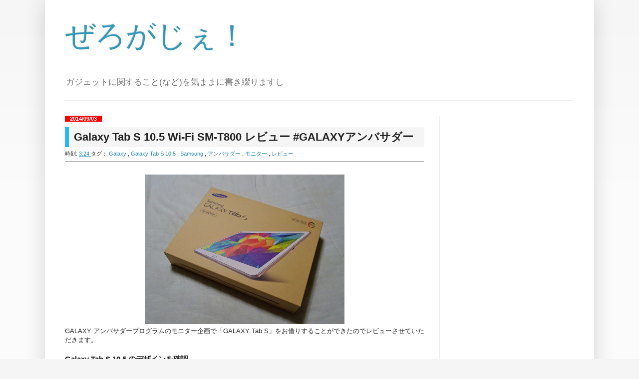

--- FILE ---
content_type: text/html; charset=UTF-8
request_url: https://www.zero-gadget.info/2014/09/galaxy-tab-s-sm-t800-review.html
body_size: 17514
content:
<!DOCTYPE html>
<html class='v2' dir='ltr' xmlns='http://www.w3.org/1999/xhtml' xmlns:b='http://www.google.com/2005/gml/b' xmlns:data='http://www.google.com/2005/gml/data' xmlns:expr='http://www.google.com/2005/gml/expr'>
<head prefix='og: http://ogp.me/ns# fb: http://ogp.me/ns/fb#'>
<link href='https://www.blogger.com/static/v1/widgets/335934321-css_bundle_v2.css' rel='stylesheet' type='text/css'/>
<meta content='Galaxy Tab S 10.5 Wi-Fi SM-T800 レビュー #GALAXYアンバサダー|ぜろがじぇ！' property='og:title'/>
<meta content='article' property='og:type'/>
<meta content='https://www.zero-gadget.info/2014/09/galaxy-tab-s-sm-t800-review.html' property='og:url'/>
<meta content='ぜろがじぇ！' property='og:site_name'/>
<meta content='ja_JP' property='og:locale'/>
<meta content='summary' name='twitter:card'/>
<meta content='@zerogadget' name='twitter:site'/>
<meta content='@_0_zero' name='twitter:creator'/>
<!--<meta content='data:blog.pageName + &quot;|&quot; + data:blog.title' property='og:title'/>-->
<!--og:image-->
<meta content='data:blog.postImageUrl' property='og:image'/>
<meta content='width=1100' name='viewport'/>
<meta content='text/html; charset=UTF-8' http-equiv='Content-Type'/>
<meta content='blogger' name='generator'/>
<link href='https://www.zero-gadget.info/favicon.ico' rel='icon' type='image/x-icon'/>
<link href='https://www.zero-gadget.info/2014/09/galaxy-tab-s-sm-t800-review.html' rel='canonical'/>
<link rel="alternate" type="application/atom+xml" title="ぜろがじぇ&#65281; - Atom" href="https://www.zero-gadget.info/feeds/posts/default" />
<link rel="alternate" type="application/rss+xml" title="ぜろがじぇ&#65281; - RSS" href="https://www.zero-gadget.info/feeds/posts/default?alt=rss" />
<link rel="service.post" type="application/atom+xml" title="ぜろがじぇ&#65281; - Atom" href="https://www.blogger.com/feeds/6352881673997494283/posts/default" />

<link rel="alternate" type="application/atom+xml" title="ぜろがじぇ&#65281; - Atom" href="https://www.zero-gadget.info/feeds/1165171529105197862/comments/default" />
<!--Can't find substitution for tag [blog.ieCssRetrofitLinks]-->
<link href='https://blogger.googleusercontent.com/img/b/R29vZ2xl/AVvXsEhJXzQ0XZJ0psOGR-PIFGALKVU9lbylodMgjFzQXiA7aQUu7_qj8x3QBUYx5sQ6Wp-x6hJLp1S2ACmLa0nW2Htxu6gjym8VCdz0MuWUT-tgejQIZGVFB0nkAHriu9p17A2JPXMNU8RZj54/s1600/DSC00879.jpg' rel='image_src'/>
<meta content='https://www.zero-gadget.info/2014/09/galaxy-tab-s-sm-t800-review.html' property='og:url'/>
<meta content='Galaxy Tab S 10.5 Wi-Fi SM-T800 レビュー #GALAXYアンバサダー' property='og:title'/>
<meta content='スマートフォンやアクセサリーのレビューを中心としたブログです。' property='og:description'/>
<meta content='https://blogger.googleusercontent.com/img/b/R29vZ2xl/AVvXsEhJXzQ0XZJ0psOGR-PIFGALKVU9lbylodMgjFzQXiA7aQUu7_qj8x3QBUYx5sQ6Wp-x6hJLp1S2ACmLa0nW2Htxu6gjym8VCdz0MuWUT-tgejQIZGVFB0nkAHriu9p17A2JPXMNU8RZj54/w1200-h630-p-k-no-nu/DSC00879.jpg' property='og:image'/>
<title>Galaxy Tab S 10.5 Wi-Fi SM-T800 レビュー #GALAXYアンバサダー | ぜろがじぇ&#65281;</title>
<style id='page-skin-1' type='text/css'><!--
/*
-----------------------------------------------
Blogger Template Style
Name:     Simple
Designer: Josh Peterson
URL:      www.noaesthetic.com
----------------------------------------------- */
/* Variable definitions
====================
<Variable name="keycolor" description="Main Color" type="color" default="#66bbdd"/>
<Group description="Page Text" selector="body">
<Variable name="body.font" description="Font" type="font"
default="normal normal 12px Arial, Tahoma, Helvetica, FreeSans, sans-serif"/>
<Variable name="body.text.color" description="Text Color" type="color" default="#222222"/>
</Group>
<Group description="Backgrounds" selector=".body-fauxcolumns-outer">
<Variable name="body.background.color" description="Outer Background" type="color" default="#66bbdd"/>
<Variable name="content.background.color" description="Main Background" type="color" default="#ffffff"/>
<Variable name="header.background.color" description="Header Background" type="color" default="transparent"/>
</Group>
<Group description="Links" selector=".main-outer">
<Variable name="link.color" description="Link Color" type="color" default="#2288bb"/>
<Variable name="link.visited.color" description="Visited Color" type="color" default="#888888"/>
<Variable name="link.hover.color" description="Hover Color" type="color" default="#33aaff"/>
</Group>
<Group description="Blog Title" selector=".header h1">
<Variable name="header.font" description="Font" type="font"
default="normal normal 60px Arial, Tahoma, Helvetica, FreeSans, sans-serif"/>
<Variable name="header.text.color" description="Title Color" type="color" default="#3399bb" />
</Group>
<Group description="Blog Description" selector=".header .description">
<Variable name="description.text.color" description="Description Color" type="color"
default="#777777" />
</Group>
<Group description="Tabs Text" selector=".tabs-inner .widget li a">
<Variable name="tabs.font" description="Font" type="font"
default="normal normal 14px Arial, Tahoma, Helvetica, FreeSans, sans-serif"/>
<Variable name="tabs.text.color" description="Text Color" type="color" default="#999999"/>
<Variable name="tabs.selected.text.color" description="Selected Color" type="color" default="#000000"/>
</Group>
<Group description="Tabs Background" selector=".tabs-outer .PageList">
<Variable name="tabs.background.color" description="Background Color" type="color" default="#f5f5f5"/>
<Variable name="tabs.selected.background.color" description="Selected Color" type="color" default="#eeeeee"/>
</Group>
<Group description="Post Title" selector="h3.post-title, .comments h4">
<Variable name="post.title.font" description="Font" type="font"
default="normal normal 22px Arial, Tahoma, Helvetica, FreeSans, sans-serif"/>
</Group>
<Group description="Date Header" selector=".date-header">
<Variable name="date.header.color" description="Text Color" type="color"
default="#222222"/>
<Variable name="date.header.background.color" description="Background Color" type="color"
default="transparent"/>
</Group>
<Group description="Post Footer" selector=".post-footer">
<Variable name="post.footer.text.color" description="Text Color" type="color" default="#666666"/>
<Variable name="post.footer.background.color" description="Background Color" type="color"
default="#f9f9f9"/>
<Variable name="post.footer.border.color" description="Shadow Color" type="color" default="#eeeeee"/>
</Group>
<Group description="Gadgets" selector="h2">
<Variable name="widget.title.font" description="Title Font" type="font"
default="normal bold 11px Arial, Tahoma, Helvetica, FreeSans, sans-serif"/>
<Variable name="widget.title.text.color" description="Title Color" type="color" default="#000000"/>
<Variable name="widget.alternate.text.color" description="Alternate Color" type="color" default="#999999"/>
</Group>
<Group description="Images" selector=".main-inner">
<Variable name="image.background.color" description="Background Color" type="color" default="#ffffff"/>
<Variable name="image.border.color" description="Border Color" type="color" default="#eeeeee"/>
<Variable name="image.text.color" description="Caption Text Color" type="color" default="#222222"/>
</Group>
<Group description="Accents" selector=".content-inner">
<Variable name="body.rule.color" description="Separator Line Color" type="color" default="#eeeeee"/>
<Variable name="tabs.border.color" description="Tabs Border Color" type="color" default="#eeeeee"/>
</Group>
<Variable name="body.background" description="Body Background" type="background"
color="#f5f5f5" default="$(color) none repeat scroll top left"/>
<Variable name="body.background.override" description="Body Background Override" type="string" default=""/>
<Variable name="body.background.gradient.cap" description="Body Gradient Cap" type="url"
default="url(//www.blogblog.com/1kt/simple/gradients_light.png)"/>
<Variable name="body.background.gradient.tile" description="Body Gradient Tile" type="url"
default="url(//www.blogblog.com/1kt/simple/body_gradient_tile_light.png)"/>
<Variable name="content.background.color.selector" description="Content Background Color Selector" type="string" default=".content-inner"/>
<Variable name="content.padding" description="Content Padding" type="length" default="10px"/>
<Variable name="content.padding.horizontal" description="Content Horizontal Padding" type="length" default="10px"/>
<Variable name="content.shadow.spread" description="Content Shadow Spread" type="length" default="40px"/>
<Variable name="content.shadow.spread.webkit" description="Content Shadow Spread (WebKit)" type="length" default="5px"/>
<Variable name="content.shadow.spread.ie" description="Content Shadow Spread (IE)" type="length" default="10px"/>
<Variable name="main.border.width" description="Main Border Width" type="length" default="0"/>
<Variable name="header.background.gradient" description="Header Gradient" type="url" default="none"/>
<Variable name="header.shadow.offset.left" description="Header Shadow Offset Left" type="length" default="-1px"/>
<Variable name="header.shadow.offset.top" description="Header Shadow Offset Top" type="length" default="-1px"/>
<Variable name="header.shadow.spread" description="Header Shadow Spread" type="length" default="1px"/>
<Variable name="header.padding" description="Header Padding" type="length" default="30px"/>
<Variable name="header.border.size" description="Header Border Size" type="length" default="1px"/>
<Variable name="header.bottom.border.size" description="Header Bottom Border Size" type="length" default="1px"/>
<Variable name="header.border.horizontalsize" description="Header Horizontal Border Size" type="length" default="0"/>
<Variable name="description.text.size" description="Description Text Size" type="string" default="140%"/>
<Variable name="tabs.margin.top" description="Tabs Margin Top" type="length" default="0" />
<Variable name="tabs.margin.side" description="Tabs Side Margin" type="length" default="30px" />
<Variable name="tabs.background.gradient" description="Tabs Background Gradient" type="url"
default="url(//www.blogblog.com/1kt/simple/gradients_light.png)"/>
<Variable name="tabs.border.width" description="Tabs Border Width" type="length" default="1px"/>
<Variable name="tabs.bevel.border.width" description="Tabs Bevel Border Width" type="length" default="1px"/>
<Variable name="date.header.padding" description="Date Header Padding" type="string" default="inherit"/>
<Variable name="date.header.letterspacing" description="Date Header Letter Spacing" type="string" default="inherit"/>
<Variable name="date.header.margin" description="Date Header Margin" type="string" default="inherit"/>
<Variable name="post.margin.bottom" description="Post Bottom Margin" type="length" default="25px"/>
<Variable name="image.border.small.size" description="Image Border Small Size" type="length" default="2px"/>
<Variable name="image.border.large.size" description="Image Border Large Size" type="length" default="5px"/>
<Variable name="page.width.selector" description="Page Width Selector" type="string" default=".region-inner"/>
<Variable name="page.width" description="Page Width" type="string" default="auto"/>
<Variable name="main.section.margin" description="Main Section Margin" type="length" default="15px"/>
<Variable name="main.padding" description="Main Padding" type="length" default="15px"/>
<Variable name="main.padding.top" description="Main Padding Top" type="length" default="30px"/>
<Variable name="main.padding.bottom" description="Main Padding Bottom" type="length" default="30px"/>
<Variable name="paging.background"
color="#ffffff"
description="Background of blog paging area" type="background"
default="transparent none no-repeat scroll top center"/>
<Variable name="footer.bevel" description="Bevel border length of footer" type="length" default="0"/>
<Variable name="mobile.background.overlay" description="Mobile Background Overlay" type="string"
default="transparent none repeat scroll top left"/>
<Variable name="mobile.background.size" description="Mobile Background Size" type="string" default="auto"/>
<Variable name="mobile.button.color" description="Mobile Button Color" type="color" default="#ffffff" />
<Variable name="startSide" description="Side where text starts in blog language" type="automatic" default="left"/>
<Variable name="endSide" description="Side where text ends in blog language" type="automatic" default="right"/>
*/
/* Content
----------------------------------------------- */
body {
font: normal normal 12px Arial, Tahoma, Helvetica, FreeSans, sans-serif;
color: #222222;
background: #f5f5f5 none repeat scroll top left;
padding: 0 40px 40px 40px;
}
html body .region-inner {
min-width: 0;
max-width: 100%;
width: auto;
}
a:link {
text-decoration:none;
color: #2288bb;
}
a:visited {
text-decoration:none;
color: #888888;
}
a:hover {
text-decoration:underline;
color: #33aaff;
}
.body-fauxcolumn-outer .fauxcolumn-inner {
background: transparent url(//www.blogblog.com/1kt/simple/body_gradient_tile_light.png) repeat scroll top left;
_background-image: none;
}
.body-fauxcolumn-outer .cap-top {
position: absolute;
z-index: 1;
height: 400px;
width: 100%;
background: #f5f5f5 none repeat scroll top left;
}
.body-fauxcolumn-outer .cap-top .cap-left {
width: 100%;
background: transparent url(//www.blogblog.com/1kt/simple/gradients_light.png) repeat-x scroll top left;
_background-image: none;
}
.content-outer {
-moz-box-shadow: 0 0 40px rgba(0, 0, 0, .15);
-webkit-box-shadow: 0 0 5px rgba(0, 0, 0, .15);
-goog-ms-box-shadow: 0 0 10px #333333;
box-shadow: 0 0 40px rgba(0, 0, 0, .15);
margin-bottom: 1px;
}
.content-inner {
padding: 10px 10px;
}
.content-inner {
background-color: #ffffff;
}
/* Header
----------------------------------------------- */
.header-outer {
background: rgba(0, 0, 0, 0) none repeat-x scroll 0 -400px;
_background-image: none;
}
.Header h1 {
font: normal normal 60px Arial, Tahoma, Helvetica, FreeSans, sans-serif;
color: #3399bb;
text-shadow: -1px -1px 1px rgba(0, 0, 0, .2);
}
.Header h1 a {
color: #3399bb;
}
.Header .description {
font-size: 140%;
color: #777777;
}
.header-inner .Header .titlewrapper {
padding: 22px 30px;
}
.header-inner .Header .descriptionwrapper {
padding: 0 30px;
}
/* Tabs
----------------------------------------------- */
.tabs-inner .section:first-child {
border-top: 1px solid #eeeeee;
}
.tabs-inner .section:first-child ul {
margin-top: -1px;
border-top: 1px solid #eeeeee;
border-left: 0 solid #eeeeee;
border-right: 0 solid #eeeeee;
}
.tabs-inner .widget ul {
background: #f5f5f5 url(//www.blogblog.com/1kt/simple/gradients_light.png) repeat-x scroll 0 -800px;
_background-image: none;
border-bottom: 1px solid #eeeeee;
margin-top: 0;
margin-left: -30px;
margin-right: -30px;
}
.tabs-inner .widget li a {
display: inline-block;
padding: .6em 1em;
font: normal normal 14px Arial, Tahoma, Helvetica, FreeSans, sans-serif;
color: #999999;
border-left: 1px solid #ffffff;
border-right: 1px solid #eeeeee;
}
.tabs-inner .widget li:first-child a {
border-left: none;
}
.tabs-inner .widget li.selected a, .tabs-inner .widget li a:hover {
color: #000000;
background-color: #eeeeee;
text-decoration: none;
}
/* Columns
----------------------------------------------- */
.main-outer {
border-top: 0 solid #eeeeee;
}
.fauxcolumn-left-outer .fauxcolumn-inner {
border-right: 1px solid #eeeeee;
}
.fauxcolumn-right-outer .fauxcolumn-inner {
border-left: 1px solid #eeeeee;
}
/* Headings
----------------------------------------------- */
h2 {
margin: 0 0 1em 0;
font: normal bold 11px Arial, Tahoma, Helvetica, FreeSans, sans-serif;
color: #000000;
}
/* Widgets
----------------------------------------------- */
.widget .zippy {
color: #999999;
text-shadow: 2px 2px 1px rgba(0, 0, 0, .1);
}
.widget .popular-posts ul {
list-style: none;
}
/* Posts
----------------------------------------------- */
.date-header span {
background-color: transparent;
color: #222222;
padding: inherit;
letter-spacing: inherit;
margin: inherit;
}
.main-inner {
padding-top: 30px;
padding-bottom: 30px;
}
.main-inner .column-center-inner {
padding: 0 15px;
}
.main-inner .column-center-inner .section {
margin: 0 15px;
}
.post {
margin: 0 0 25px 0;
}
h3.post-title, .comments h4 {
font: normal normal 22px Arial, Tahoma, Helvetica, FreeSans, sans-serif;
margin: .75em 0 0;
}
.post-body {
font-size: 110%;
line-height: 1.4;
position: relative;
}
/*
.post-body img, .post-body .tr-caption-container, .Profile img, .Image img,
.BlogList .item-thumbnail img {
padding: 2px;
background: #ffffff;
border: 1px solid #eeeeee;
-moz-box-shadow: 1px 1px 5px rgba(0, 0, 0, .1);
-webkit-box-shadow: 1px 1px 5px rgba(0, 0, 0, .1);
box-shadow: 1px 1px 5px rgba(0, 0, 0, .1);
}
.post-body img, .post-body .tr-caption-container {
padding: 5px;
}
*/
.post-body .tr-caption-container {
color: #222222;
}
.post-body .tr-caption-container img {
padding: 0;
background: transparent;
border: none;
-moz-box-shadow: 0 0 0 rgba(0, 0, 0, .1);
-webkit-box-shadow: 0 0 0 rgba(0, 0, 0, .1);
box-shadow: 0 0 0 rgba(0, 0, 0, .1);
}
.post-header {
margin: 0 0 1.5em;
line-height: 1.6;
font-size: 90%;
}
.post-footer {
margin: 20px -2px 0;
padding: 5px 10px;
color: #666666;
background-color: #f9f9f9;
border-bottom: 1px solid #eeeeee;
line-height: 1.6;
font-size: 90%;
}
#comments .comment-author {
padding-top: 1.5em;
border-top: 1px solid #eeeeee;
background-position: 0 1.5em;
}
#comments .comment-author:first-child {
padding-top: 0;
border-top: none;
}
.avatar-image-container {
margin: .2em 0 0;
}
#comments .avatar-image-container img {
border: 1px solid #eeeeee;
}
/* Comments
----------------------------------------------- */
.comments .comments-content .icon.blog-author {
background-repeat: no-repeat;
background-image: url([data-uri]);
}
.comments .comments-content .loadmore a {
border-top: 1px solid #999999;
border-bottom: 1px solid #999999;
}
.comments .comment-thread.inline-thread {
background-color: #f9f9f9;
}
.comments .continue {
border-top: 2px solid #999999;
}
/* Accents
---------------------------------------------- */
.section-columns td.columns-cell {
border-left: 1px solid #eeeeee;
}
.blog-pager {
background: transparent none no-repeat scroll top center;
}
.blog-pager-older-link, .home-link,
.blog-pager-newer-link {
background-color: #ffffff;
padding: 5px;
}
.footer-outer {
border-top: 0 dashed #bbbbbb;
}
/* Mobile
----------------------------------------------- */
body.mobile  {
background-size: auto;
}
.mobile .body-fauxcolumn-outer {
background: transparent none repeat scroll top left;
}
.mobile .body-fauxcolumn-outer .cap-top {
background-size: 100% auto;
}
.mobile .content-outer {
-webkit-box-shadow: 0 0 3px rgba(0, 0, 0, .15);
box-shadow: 0 0 3px rgba(0, 0, 0, .15);
}
body.mobile .AdSense {
max-width: 100%;
margin: 0 -40px;
}
.mobile .tabs-inner .widget ul {
margin-left: 0;
margin-right: 0;
}
.mobile .post {
margin: 0;
}
.mobile .main-inner .column-center-inner .section {
margin: 0;
}
.mobile .date-header span {
padding: 0.1em 10px;
margin: 0 -10px;
}
.mobile h3.post-title {
margin: 0;
}
.mobile .blog-pager {
background: transparent none no-repeat scroll top center;
}
.mobile .footer-outer {
border-top: none;
}
.mobile .main-inner, .mobile .footer-inner {
background-color: #ffffff;
}
.mobile-index-contents {
color: #222222;
}
.mobile-link-button {
background-color: #2288bb;
}
.mobile-link-button a:link, .mobile-link-button a:visited {
color: #ffffff;
}
.mobile .tabs-inner .section:first-child {
border-top: none;
}
.mobile .tabs-inner .PageList .widget-content {
background-color: #eeeeee;
color: #000000;
border-top: 1px solid #eeeeee;
border-bottom: 1px solid #eeeeee;
}
.mobile .tabs-inner .PageList .widget-content .pagelist-arrow {
border-left: 1px solid #eeeeee;
}
body, .Header h1, h2, h2.title, h2.date-header, h3.post-title a, h3.post-title, h4, h4.comment-post-message, h4.widget-content {
font-family: 'ヒラギノ角ゴ Pro W3','Hiragino Kaku Gothic Pro','メイリオ',Meiryo,'ＭＳ Ｐゴシック',sans-serif;
}* {
font-family: 'meiryo', 'メイリオ', 'ヒラギノ角ゴ Pro W3', 'ＭＳ Ｐゴシック', sans-serif !important;
}
.related-posts-widget h2,
.related-posts-widget ul,
.related-posts-widget li {
&#160;&#160;margin: 0 !important;
&#160;&#160;padding: 0 !important;
}
.related-posts-widget li {
&#160;&#160;list-style-type: none !important;
}
.related-posts-widget img {
&#160;&#160;border: none !important;
&#160;&#160;box-shadow: none !important;
&#160;&#160;padding: 0 !important;
}
.related-posts-widget h2 {
&#160;&#160;font-size: inherit !important;
&#160;&#160;margin-bottom: .5em !important;
}
.related-posts-widget ul {
&#160;&#160;display: table;
}
.related-posts-widget ul li {
&#160;&#160;border-right: solid 1px #ddd;
&#160;&#160;display: table-cell;
&#160;&#160;vertical-align: top;
&#160;&#160;width: 20%;
}
.related-posts-widget ul li:last-child {
&#160;&#160;border-right: none;
}
.related-posts-widget ul li a {
&#160;&#160;display: block;
&#160;&#160;padding: 0 6%;
}
.related-posts-widget ul li a img {
&#160;&#160;height: auto;
&#160;&#160;width: 100%;
}
* {
font-family: 'Lucida Grande','Hiragino Kaku Gothic ProN',
Meiryo, sans-serif;
}
.date-header span{
padding: 0px 10px 0px 10px;
background-color: #FF0000;
color: #FFFFFF;
}
h3.post-title{
border-left: 8px #29B6F6 solid;
background-color: #F5F5F5;
font-weight: bold;
margin: 5px 0;
padding: 5px 0 5px 10px;
}
.post-timestamp{
margin: 0em;
}
div.jump-link a{
color: #FFFFFF;
background-color: #66BBDD;
}
--></style>
<style id='template-skin-1' type='text/css'><!--
body {
min-width: 1100px;
}
.content-outer, .content-fauxcolumn-outer, .region-inner {
min-width: 1100px;
max-width: 1100px;
_width: 1100px;
}
.main-inner .columns {
padding-left: 0px;
padding-right: 300px;
}
.main-inner .fauxcolumn-center-outer {
left: 0px;
right: 300px;
/* IE6 does not respect left and right together */
_width: expression(this.parentNode.offsetWidth -
parseInt("0px") -
parseInt("300px") + 'px');
}
.main-inner .fauxcolumn-left-outer {
width: 0px;
}
.main-inner .fauxcolumn-right-outer {
width: 300px;
}
.main-inner .column-left-outer {
width: 0px;
right: 100%;
margin-left: -0px;
}
.main-inner .column-right-outer {
width: 300px;
margin-right: -300px;
}
#layout {
min-width: 0;
}
#layout .content-outer {
min-width: 0;
width: 800px;
}
#layout .region-inner {
min-width: 0;
width: auto;
}
--></style>
<script type='text/javascript'>
        (function(i,s,o,g,r,a,m){i['GoogleAnalyticsObject']=r;i[r]=i[r]||function(){
        (i[r].q=i[r].q||[]).push(arguments)},i[r].l=1*new Date();a=s.createElement(o),
        m=s.getElementsByTagName(o)[0];a.async=1;a.src=g;m.parentNode.insertBefore(a,m)
        })(window,document,'script','https://www.google-analytics.com/analytics.js','ga');
        ga('create', 'UA-33548088-1', 'auto', 'blogger');
        ga('blogger.send', 'pageview');
      </script>
<!-- BEGIN トップページ画像のアレ-->
<!-- END トップページ画像のアレ-->
<link href='https://www.blogger.com/dyn-css/authorization.css?targetBlogID=6352881673997494283&amp;zx=62cac06e-1af7-4470-b978-7e9037b6fc95' media='none' onload='if(media!=&#39;all&#39;)media=&#39;all&#39;' rel='stylesheet'/><noscript><link href='https://www.blogger.com/dyn-css/authorization.css?targetBlogID=6352881673997494283&amp;zx=62cac06e-1af7-4470-b978-7e9037b6fc95' rel='stylesheet'/></noscript>
<meta name='google-adsense-platform-account' content='ca-host-pub-1556223355139109'/>
<meta name='google-adsense-platform-domain' content='blogspot.com'/>

<!-- data-ad-client=ca-pub-6020877344061548 -->

</head>
<body class='loading'>
<!--<b:section class='navbar' id='navbar' maxwidgets='1' showaddelement='no'> <b:widget id='Navbar1' locked='true' title='Navbar' type='Navbar'> <b:includable id='main'>&lt;script type=&quot;text/javascript&quot;&gt; function setAttributeOnload(object, attribute, val) { if(window.addEventListener) { window.addEventListener(&#39;load&#39;, function(){ object[attribute] = val; }, false); } else { window.attachEvent(&#39;onload&#39;, function(){ object[attribute] = val; }); } } &lt;/script&gt; &lt;div id=&quot;navbar-iframe-container&quot;&gt;&lt;/div&gt; &lt;script type=&quot;text/javascript&quot; src=&quot;https://apis.google.com/js/plusone.js&quot;&gt;&lt;/script&gt; &lt;script type=&quot;text/javascript&quot;&gt; gapi.load(&quot;gapi.iframes:gapi.iframes.style.bubble&quot;, function() { if (gapi.iframes &amp;&amp; gapi.iframes.getContext) { gapi.iframes.getContext().openChild({ url: &#39;https://www.blogger.com/navbar.g?targetBlogID\0756352881673997494283\46blogName\75%E3%81%9C%E3%82%8D%E3%81%8C%E3%81%98%E3%81%87%EF%BC%81\46publishMode\75PUBLISH_MODE_HOSTED\46navbarType\75DISABLED\46layoutType\75LAYOUTS\46searchRoot\75http://www.zero-gadget.info/search\46blogLocale\75ja\46v\0752\46homepageUrl\75http://www.zero-gadget.info/\46vt\0757520370443260891882&#39;, where: document.getElementById(&quot;navbar-iframe-container&quot;), id: &quot;navbar-iframe&quot; }); } }); &lt;/script&gt;&lt;script type=&quot;text/javascript&quot;&gt; (function() { var script = document.createElement(&#39;script&#39;); script.type = &#39;text/javascript&#39;; script.src = &#39;//pagead2.googlesyndication.com/pagead/js/google_top_exp.js&#39;; var head = document.getElementsByTagName(&#39;head&#39;)[0]; if (head) { head.appendChild(script); }})(); &lt;/script&gt; </b:includable> </b:widget> </b:section>-->
<div class='body-fauxcolumns'>
<div class='fauxcolumn-outer body-fauxcolumn-outer'>
<div class='cap-top'>
<div class='cap-left'></div>
<div class='cap-right'></div>
</div>
<div class='fauxborder-left'>
<div class='fauxborder-right'></div>
<div class='fauxcolumn-inner'>
</div>
</div>
<div class='cap-bottom'>
<div class='cap-left'></div>
<div class='cap-right'></div>
</div>
</div>
</div>
<div class='content'>
<div class='content-fauxcolumns'>
<div class='fauxcolumn-outer content-fauxcolumn-outer'>
<div class='cap-top'>
<div class='cap-left'></div>
<div class='cap-right'></div>
</div>
<div class='fauxborder-left'>
<div class='fauxborder-right'></div>
<div class='fauxcolumn-inner'>
</div>
</div>
<div class='cap-bottom'>
<div class='cap-left'></div>
<div class='cap-right'></div>
</div>
</div>
</div>
<div class='content-outer'>
<div class='content-cap-top cap-top'>
<div class='cap-left'></div>
<div class='cap-right'></div>
</div>
<div class='fauxborder-left content-fauxborder-left'>
<div class='fauxborder-right content-fauxborder-right'></div>
<div class='content-inner'>
<header>
<div class='header-outer'>
<div class='header-cap-top cap-top'>
<div class='cap-left'></div>
<div class='cap-right'></div>
</div>
<div class='fauxborder-left header-fauxborder-left'>
<div class='fauxborder-right header-fauxborder-right'></div>
<div class='region-inner header-inner'>
<div class='header section' id='header'><div class='widget Header' data-version='1' id='Header1'>
<div id='header-inner'>
<div class='titlewrapper'>
<h1 class='title'>
<a href='https://www.zero-gadget.info/'>
ぜろがじぇ&#65281;
</a>
</h1>
</div>
<div class='descriptionwrapper'>
<p class='description'><span>ガジェットに関すること(など)を気ままに書き綴りますし</span></p>
</div>
</div>
</div></div>
</div>
</div>
<div class='header-cap-bottom cap-bottom'>
<div class='cap-left'></div>
<div class='cap-right'></div>
</div>
</div>
</header>
<div class='tabs-outer'>
<div class='tabs-cap-top cap-top'>
<div class='cap-left'></div>
<div class='cap-right'></div>
</div>
<div class='fauxborder-left tabs-fauxborder-left'>
<div class='fauxborder-right tabs-fauxborder-right'></div>
<div class='region-inner tabs-inner'>
<div class='tabs no-items section' id='crosscol'></div>
<div class='tabs no-items section' id='crosscol-overflow'></div>
</div>
</div>
<div class='tabs-cap-bottom cap-bottom'>
<div class='cap-left'></div>
<div class='cap-right'></div>
</div>
</div>
<div class='main-outer'>
<div class='main-cap-top cap-top'>
<div class='cap-left'></div>
<div class='cap-right'></div>
</div>
<div class='fauxborder-left main-fauxborder-left'>
<div class='fauxborder-right main-fauxborder-right'></div>
<div class='region-inner main-inner'>
<div class='columns fauxcolumns'>
<div class='fauxcolumn-outer fauxcolumn-center-outer'>
<div class='cap-top'>
<div class='cap-left'></div>
<div class='cap-right'></div>
</div>
<div class='fauxborder-left'>
<div class='fauxborder-right'></div>
<div class='fauxcolumn-inner'>
</div>
</div>
<div class='cap-bottom'>
<div class='cap-left'></div>
<div class='cap-right'></div>
</div>
</div>
<div class='fauxcolumn-outer fauxcolumn-left-outer'>
<div class='cap-top'>
<div class='cap-left'></div>
<div class='cap-right'></div>
</div>
<div class='fauxborder-left'>
<div class='fauxborder-right'></div>
<div class='fauxcolumn-inner'>
</div>
</div>
<div class='cap-bottom'>
<div class='cap-left'></div>
<div class='cap-right'></div>
</div>
</div>
<div class='fauxcolumn-outer fauxcolumn-right-outer'>
<div class='cap-top'>
<div class='cap-left'></div>
<div class='cap-right'></div>
</div>
<div class='fauxborder-left'>
<div class='fauxborder-right'></div>
<div class='fauxcolumn-inner'>
</div>
</div>
<div class='cap-bottom'>
<div class='cap-left'></div>
<div class='cap-right'></div>
</div>
</div>
<!-- corrects IE6 width calculation -->
<div class='columns-inner'>
<div class='column-center-outer'>
<div class='column-center-inner'>
<div class='main section' id='main'><div class='widget Blog' data-version='1' id='Blog1'>
<div class='blog-posts hfeed'>
<!--Can't find substitution for tag [defaultAdStart]-->

                                        <div class="date-outer">
                                      
<script type='text/javascript'>
var dateHeader = "2014/09/03";
</script>
<h2 class='date-header'><span>2014/09/03</span></h2>

                                        <div class="date-posts">
                                      
<div class='post-outer'>
<div class='post hentry uncustomized-post-template' itemprop='blogPost' itemscope='itemscope' itemtype='http://schema.org/BlogPosting'>
<meta content='https://blogger.googleusercontent.com/img/b/R29vZ2xl/AVvXsEhJXzQ0XZJ0psOGR-PIFGALKVU9lbylodMgjFzQXiA7aQUu7_qj8x3QBUYx5sQ6Wp-x6hJLp1S2ACmLa0nW2Htxu6gjym8VCdz0MuWUT-tgejQIZGVFB0nkAHriu9p17A2JPXMNU8RZj54/s1600/DSC00879.jpg' itemprop='image_url'/>
<meta content='6352881673997494283' itemprop='blogId'/>
<meta content='1165171529105197862' itemprop='postId'/>
<a name='1165171529105197862'></a>
<h3 class='post-title entry-title' itemprop='name'>
Galaxy Tab S 10.5 Wi-Fi SM-T800 レビュー #GALAXYアンバサダー
</h3>
<div class='post-header'>
<div class='post-header-line-1'></div>
<span class='post-timestamp'>
時刻:
<meta content='https://www.zero-gadget.info/2014/09/galaxy-tab-s-sm-t800-review.html' itemprop='url'/>
<a class='timestamp-link' href='https://www.zero-gadget.info/2014/09/galaxy-tab-s-sm-t800-review.html' rel='bookmark' title='permanent link'>
<abbr class='published' itemprop='datePublished' title='2014-09-03T03:24:00+09:00'>
3:24
</abbr>
</a>
</span>
<span class='post-labels'>
タグ&#65306;
<a href='https://www.zero-gadget.info/search/label/Galaxy' rel='tag'>
Galaxy
</a>

                                              ,
                                            
<a href='https://www.zero-gadget.info/search/label/Galaxy%20Tab%20S%2010.5' rel='tag'>
Galaxy Tab S 10.5
</a>

                                              ,
                                            
<a href='https://www.zero-gadget.info/search/label/Samsung' rel='tag'>
Samsung
</a>

                                              ,
                                            
<a href='https://www.zero-gadget.info/search/label/%E3%82%A2%E3%83%B3%E3%83%90%E3%82%B5%E3%83%80%E3%83%BC' rel='tag'>
アンバサダー
</a>

                                              ,
                                            
<a href='https://www.zero-gadget.info/search/label/%E3%83%A2%E3%83%8B%E3%82%BF%E3%83%BC' rel='tag'>
モニター
</a>

                                              ,
                                            
<a href='https://www.zero-gadget.info/search/label/%E3%83%AC%E3%83%93%E3%83%A5%E3%83%BC' rel='tag'>
レビュー
</a>
</span>
<hr/>
</div>
</div>
<div class='post-body entry-content' id='post-body-1165171529105197862' itemprop='description articleBody'>
<div class="separator" style="clear: both; text-align: center;">
<a href="https://blogger.googleusercontent.com/img/b/R29vZ2xl/AVvXsEhJXzQ0XZJ0psOGR-PIFGALKVU9lbylodMgjFzQXiA7aQUu7_qj8x3QBUYx5sQ6Wp-x6hJLp1S2ACmLa0nW2Htxu6gjym8VCdz0MuWUT-tgejQIZGVFB0nkAHriu9p17A2JPXMNU8RZj54/s1600/DSC00879.jpg" imageanchor="1" style="margin-left: 1em; margin-right: 1em;"><img border="0" height="300" src="https://blogger.googleusercontent.com/img/b/R29vZ2xl/AVvXsEhJXzQ0XZJ0psOGR-PIFGALKVU9lbylodMgjFzQXiA7aQUu7_qj8x3QBUYx5sQ6Wp-x6hJLp1S2ACmLa0nW2Htxu6gjym8VCdz0MuWUT-tgejQIZGVFB0nkAHriu9p17A2JPXMNU8RZj54/s1600/DSC00879.jpg" width="400" /></a></div>
<span style="background-color: white; color: #222222; font-family: 'ヒラギノ角ゴ Pro W3', 'Hiragino Kaku Gothic Pro', メイリオ, Meiryo, 'ＭＳ Ｐゴシック', sans-serif; font-size: 13px; line-height: 18.4799995422363px;">GALAXY アンバサダープログラムのモニター企画で&#12300;GALAXY Tab S&#12301;をお借りすることができたのでレビューさせていただきます&#12290;</span><br />
<br />
<a name="more"></a><h3>
Galaxy Tab S 10.5 のデザインを確認</h3>
<div class="separator" style="clear: both; text-align: center;">
<a href="https://blogger.googleusercontent.com/img/b/R29vZ2xl/AVvXsEgYpyUGEco3Pi2bJG-Coh22FE37uayuTJQYmMTDmBMOQJxGHTipGNRkyM9knjjs54QQrWl37eCsOkT-17n8lW3c1WxJK_L8Xmo68p0sSGZ280jwDk2HUlr8lvMh-hNEN50wtgogOdUsfQ4/s1600/DSC00890.jpg" imageanchor="1" style="margin-left: 1em; margin-right: 1em;"><img border="0" height="300" src="https://blogger.googleusercontent.com/img/b/R29vZ2xl/AVvXsEgYpyUGEco3Pi2bJG-Coh22FE37uayuTJQYmMTDmBMOQJxGHTipGNRkyM9knjjs54QQrWl37eCsOkT-17n8lW3c1WxJK_L8Xmo68p0sSGZ280jwDk2HUlr8lvMh-hNEN50wtgogOdUsfQ4/s1600/DSC00890.jpg" width="400" /></a></div>
<br />
<div>
カラーバリエーションはDazzling WhiteとTitanium Bronzeの2色となっており&#12289;8.4インチモデルのGALAXY Tab S 8.4も同時に発売されています&#12290;</div>
<div>
今回はDazzling Whiteをお借りすることが出来ました&#12290;</div>
<div>
<br /></div>
<div class="separator" style="clear: both; text-align: center;">
<a href="https://blogger.googleusercontent.com/img/b/R29vZ2xl/AVvXsEj-3APUb4YgjyefRVGdHGl0cIVKID3YEJBXR72Rot4RFZGmvFqtVB8xXoSS8dhgTxdPSojfWxTHr8QtUWt-zOhyphenhyphenQQZDByQMNeyGNzUSe76vzM4DhygLrB7Xy3dNchNxQOPYUhtNS8FA7_A/s1600/DSC00888.jpg" imageanchor="1" style="margin-left: 1em; margin-right: 1em;"><img border="0" height="300" src="https://blogger.googleusercontent.com/img/b/R29vZ2xl/AVvXsEj-3APUb4YgjyefRVGdHGl0cIVKID3YEJBXR72Rot4RFZGmvFqtVB8xXoSS8dhgTxdPSojfWxTHr8QtUWt-zOhyphenhyphenQQZDByQMNeyGNzUSe76vzM4DhygLrB7Xy3dNchNxQOPYUhtNS8FA7_A/s1600/DSC00888.jpg" width="400" /></a></div>
<div>
背面は<a href="http://www.zero-gadget.info/2014/09/galaxy-s5-sc-04f-review.html" target="_blank">Galaxy S5</a>同様つぶつぶ入りでなめらかな触り心地です&#12290;</div>
<div>
<br /></div>
<div class="separator" style="clear: both; text-align: center;">
<a href="https://blogger.googleusercontent.com/img/b/R29vZ2xl/AVvXsEjYOODDgvtnaFc4vXu2qiUhuKXOirePW_0KJ9KDXywFSAIhs469bsH6HVQ0dxa5KPm8O7-uLzJVeK0KbuPT15tjFtdtYNrP273dL1vK1X4kOgOCz09k_55o55cLU8ZH58Iiey7Yw7ajBLM/s1600/DSC00887.jpg" imageanchor="1" style="margin-left: 1em; margin-right: 1em;"><img border="0" height="300" src="https://blogger.googleusercontent.com/img/b/R29vZ2xl/AVvXsEjYOODDgvtnaFc4vXu2qiUhuKXOirePW_0KJ9KDXywFSAIhs469bsH6HVQ0dxa5KPm8O7-uLzJVeK0KbuPT15tjFtdtYNrP273dL1vK1X4kOgOCz09k_55o55cLU8ZH58Iiey7Yw7ajBLM/s1600/DSC00887.jpg" width="400" /></a></div>
<div>
ヘアラインは美しく加工されておりゴールド色になっていることによりさらに高級感も感じられます&#12290;</div>
<div>
<br /></div>
<div class="separator" style="clear: both; text-align: center;">
<a href="https://blogger.googleusercontent.com/img/b/R29vZ2xl/AVvXsEgaBN7O5Ap_skEcuWflK2HaLjFgc45JlEUgYNSGBtuLW3Z6B7A0m80uHiBjipeuIQ2LT76wPwIBSFKgaYhfs8TFlcsUTaSVakGoDwJjQUn5TPMhDBauCXc7uwMnRD-7rm3Df7w3UTPyNKc/s1600/DSC00889.jpg" imageanchor="1" style="margin-left: 1em; margin-right: 1em;"><img border="0" height="300" src="https://blogger.googleusercontent.com/img/b/R29vZ2xl/AVvXsEgaBN7O5Ap_skEcuWflK2HaLjFgc45JlEUgYNSGBtuLW3Z6B7A0m80uHiBjipeuIQ2LT76wPwIBSFKgaYhfs8TFlcsUTaSVakGoDwJjQUn5TPMhDBauCXc7uwMnRD-7rm3Df7w3UTPyNKc/s1600/DSC00889.jpg" width="400" /></a></div>
ゴールドのSAMSUNGロゴも印象的です&#12290; 8メガピクセルカメラとフラッシュライトも搭載されています&#12290;<br />
<br />
<div class="separator" style="clear: both; text-align: center;">
<a href="https://blogger.googleusercontent.com/img/b/R29vZ2xl/AVvXsEjaFviZ_BN1IJyyyoGvhz6Qt2QXGHTxf4bG1_H5INHmx6-8n6ht7GardB6Wk047h-raj04evKAQJSCuPKaBfv49l8ebdpk8VZfc-iLEWM81a8vbyDn-fx26TPx0c1nwOJ843jUCqXXQKvk/s1600/DSC00893.jpg" imageanchor="1" style="margin-left: 1em; margin-right: 1em;"><img border="0" height="300" src="https://blogger.googleusercontent.com/img/b/R29vZ2xl/AVvXsEjaFviZ_BN1IJyyyoGvhz6Qt2QXGHTxf4bG1_H5INHmx6-8n6ht7GardB6Wk047h-raj04evKAQJSCuPKaBfv49l8ebdpk8VZfc-iLEWM81a8vbyDn-fx26TPx0c1nwOJ843jUCqXXQKvk/s1600/DSC00893.jpg" width="400" /></a></div>
本体左側上部にスリープ&#12539;スリープ解除ボタンと音量操作ボタンがあります&#12290;<br />
<br />
<div class="separator" style="clear: both; text-align: center;">
<a href="https://blogger.googleusercontent.com/img/b/R29vZ2xl/AVvXsEgrM6xjbyvwq2-XWIxIXpAjj2xH4iJ87OFNgVkVv0L_L9qBMOonikKdixKVotnLZY-ZhWLO9SRD1iz3X2_xqC53rDbXPhxsWW2W_DUNnPpWZkizvjrCZaTUkhzgogdT-uiZZWUR-0IJk24/s1600/DSC00894.jpg" imageanchor="1" style="margin-left: 1em; margin-right: 1em;"><img border="0" height="300" src="https://blogger.googleusercontent.com/img/b/R29vZ2xl/AVvXsEgrM6xjbyvwq2-XWIxIXpAjj2xH4iJ87OFNgVkVv0L_L9qBMOonikKdixKVotnLZY-ZhWLO9SRD1iz3X2_xqC53rDbXPhxsWW2W_DUNnPpWZkizvjrCZaTUkhzgogdT-uiZZWUR-0IJk24/s1600/DSC00894.jpg" width="400" /></a></div>
中央上部には<a href="http://www.zero-gadget.info/2014/09/galaxy-s5-sc-04f-review.html" target="_blank">Galaxy S5</a>同様リモコン専用の赤外線ポートが搭載されています&#12290; インカメラは2.1メガピクセルのものが搭載されています&#12290;<br />
<br />
<div class="separator" style="clear: both; text-align: center;">
<a href="https://blogger.googleusercontent.com/img/b/R29vZ2xl/AVvXsEjWh35GatN92hgg6jZa-F1bHahI4D660GAW0iU4px6cl4kmef1dqzkBQ68G1HI0hLSNC81y_rdQwKGBFZ650oQ5j2Z0GrO43Ox7VzYrDUKxzS0LOn-BwzHFAEeSIFvCxZ1S-oAeSzX9yBA/s1600/DSC00895.jpg" imageanchor="1" style="margin-left: 1em; margin-right: 1em;"><img border="0" height="300" src="https://blogger.googleusercontent.com/img/b/R29vZ2xl/AVvXsEjWh35GatN92hgg6jZa-F1bHahI4D660GAW0iU4px6cl4kmef1dqzkBQ68G1HI0hLSNC81y_rdQwKGBFZ650oQ5j2Z0GrO43Ox7VzYrDUKxzS0LOn-BwzHFAEeSIFvCxZ1S-oAeSzX9yBA/s1600/DSC00895.jpg" width="400" /></a></div>
&nbsp;左側にイヤホンジャックを搭載&#12290;スピーカーは本体の両側に搭載されているので迫力があります&#12290;<br />
<br />
<div class="separator" style="clear: both; text-align: center;">
<a href="https://blogger.googleusercontent.com/img/b/R29vZ2xl/AVvXsEiR3_XDTZU_QTe28eL5p_8BJlC2AyvSShx2vCH-I7XwZenywUbn6ywWRHDuizuKa0yLVtUEw1XdfMfUsCvvJ29lSQyLD8nFND_JYZ45FZz5O1RxoYfyAxcAHC5S1I-JJWPZ4cJoyPH0v5s/s1600/DSC00896.jpg" imageanchor="1" style="margin-left: 1em; margin-right: 1em;"><img border="0" height="300" src="https://blogger.googleusercontent.com/img/b/R29vZ2xl/AVvXsEiR3_XDTZU_QTe28eL5p_8BJlC2AyvSShx2vCH-I7XwZenywUbn6ywWRHDuizuKa0yLVtUEw1XdfMfUsCvvJ29lSQyLD8nFND_JYZ45FZz5O1RxoYfyAxcAHC5S1I-JJWPZ4cJoyPH0v5s/s1600/DSC00896.jpg" width="400" /></a></div>
&nbsp;右側にはmicroUSBポートとmicroSD端子が搭載されています&#12290;<br />
<br />
<div class="separator" style="clear: both; text-align: center;">
<a href="https://blogger.googleusercontent.com/img/b/R29vZ2xl/AVvXsEi8WY4pkfzLn9a9X75NNZnHV3i5N2BCMWXhw94llrWvINNlbcyJwrwtZnA0uMcoRqPR9svMOp5akRE_QUc8vCEaOBQePBwPKjOgM4FEU29xhg-lYR78NrvstNsM_Ac0f_TD2Rm_iRGLpYk/s1600/DSC00899.jpg" imageanchor="1" style="margin-left: 1em; margin-right: 1em;"><img border="0" height="300" src="https://blogger.googleusercontent.com/img/b/R29vZ2xl/AVvXsEi8WY4pkfzLn9a9X75NNZnHV3i5N2BCMWXhw94llrWvINNlbcyJwrwtZnA0uMcoRqPR9svMOp5akRE_QUc8vCEaOBQePBwPKjOgM4FEU29xhg-lYR78NrvstNsM_Ac0f_TD2Rm_iRGLpYk/s1600/DSC00899.jpg" width="400" /></a></div>
<div>
裏面の左右下側には専用カバーを取り付けるためのパーツがあります&#12290;</div>
<div>
<br /></div>
<div class="separator" style="clear: both; text-align: center;">
<a href="https://blogger.googleusercontent.com/img/b/R29vZ2xl/AVvXsEjL50yCe_I5PbL2MprW-OnSbWVDitQBWWZBAbR8nRP1YNEXO8tpffkd9CXLKyPlz6zXWuj111xWpAKSKcwahAlyG0Io48Av_aG7siN909pEnUvTCsy9hvQFUxfzCMO-Ug6ZPRLZZmvC3Nk/s1600/DSC00885.jpg" imageanchor="1" style="margin-left: 1em; margin-right: 1em;"><img border="0" height="112" src="https://blogger.googleusercontent.com/img/b/R29vZ2xl/AVvXsEjL50yCe_I5PbL2MprW-OnSbWVDitQBWWZBAbR8nRP1YNEXO8tpffkd9CXLKyPlz6zXWuj111xWpAKSKcwahAlyG0Io48Av_aG7siN909pEnUvTCsy9hvQFUxfzCMO-Ug6ZPRLZZmvC3Nk/s1600/DSC00885.jpg" width="400" /></a></div>
<div>
マルチタスクキー&#12289;物理ホームボタン&#12289;バックキーがあります&#12290;ホームボタンの周りはゴールドになっていてここにも高級感を感じられます&#12290;ホームボタンには<a href="http://www.zero-gadget.info/2014/09/galaxy-s5-sc-04f-review.html" target="_blank">Galaxy S5</a>同様指紋センサーも搭載されています&#12290;</div>
<div>
<br /></div>
<div class="separator" style="clear: both; text-align: center;">
<a href="https://blogger.googleusercontent.com/img/b/R29vZ2xl/AVvXsEhXEYRXhiwdDrtHUDAON-FSZJGeR5OMWsoi_-Db_Mei6hoedfn09P2FEmX9ks8ipW4YJuLeBfql9q5YmeNEsWt4Mqm-3Faw3-8EjJOmI2mvTncNwB_W7JAIhgx_RpjcMPqIQRC4zNxHy4c/s1600/DSC00901.jpg" imageanchor="1" style="margin-left: 1em; margin-right: 1em;"><img border="0" height="300" src="https://blogger.googleusercontent.com/img/b/R29vZ2xl/AVvXsEhXEYRXhiwdDrtHUDAON-FSZJGeR5OMWsoi_-Db_Mei6hoedfn09P2FEmX9ks8ipW4YJuLeBfql9q5YmeNEsWt4Mqm-3Faw3-8EjJOmI2mvTncNwB_W7JAIhgx_RpjcMPqIQRC4zNxHy4c/s1600/DSC00901.jpg" width="400" /></a></div>
<div>
左から今回お借りしているGalaxy Tab S 10.5&#12289;Galaxy S5&#12289;P-01Dです&#12290;</div>
<div>
Galaxy Tab S と名前にSが入っているだけあって高機能なタブレットとなっていました&#12290;</div>
<div>
<br /></div>
<div>
じっくり使ってみた感想などはまた記事にします&#12290;</div>
<div>
<br /></div>
<div>
<div class="kaerebalink-box" style="font-size: small; overflow: hidden; padding-bottom: 20px; text-align: left; zoom: 1;">
<div class="kaerebalink-image" style="float: left; margin: 0 15px 10px 0;">
<a href="http://www.amazon.co.jp/exec/obidos/ASIN/B00LM4W8LC/axon00-22/ref=nosim/" rel="nofollow" target="_blank"><img src="https://lh3.googleusercontent.com/blogger_img_proxy/AEn0k_uW5zlkSKFvIljSm6DFhcn6OHa1a9QTVVhtq2nZWxQethRlgW6Px_yYu9kYDA6RN-32PmejlagEAeA1VbpTKoVHYxPi4xMkqfdgevN2_XvetJ0JCh4klGb3gbGGLSFpoP0=s0-d" style="border: none;"></a></div>
<div class="kaerebalink-info" style="line-height: 120%; overflow: hidden; zoom: 1;">
<div class="kaerebalink-name" style="line-height: 120%; margin-bottom: 10px;">
<a href="http://www.amazon.co.jp/exec/obidos/ASIN/B00LM4W8LC/axon00-22/ref=nosim/" rel="nofollow" target="_blank">Samsung Galaxy Tab S 10.5 wifi White &#12304;並行輸入品&#12305;</a><br />
<div class="kaerebalink-powered-date" style="font-family: verdana; font-size: 8pt; line-height: 120%; margin-top: 5px;">
posted with <a href="http://kaereba.com/" rel="nofollow" target="_blank">カエレバ</a></div>
</div>
<div class="kaerebalink-detail" style="margin-bottom: 5px;">
Samsung     </div>
<div class="kaerebalink-link1" style="margin-top: 10px;">
<div class="shoplinkamazon" style="background: url(&#39;https://lh3.googleusercontent.com/blogger_img_proxy/AEn0k_vb1bIEuNslg-VPxq2ZuYsvhDNAaz34mZt4HVB-NjpdZ0cQkHSE5NA22sPAaQbGcYGWn7ojH_cAHIGilhOmLsVJvA=s0-d&#39;) 0 0 no-repeat; display: inline; margin-right: 5px; padding: 2px 0 2px 18px; white-space: nowrap;">
<a href="http://www.amazon.co.jp/gp/search?keywords=Galaxy%20Tab%20S%81%4010.5&amp;__mk_ja_JP=%83J%83%5E%83J%83i&amp;tag=axon00-22" rel="nofollow" target="_blank" title="アマゾン">Amazon</a></div>
<div class="shoplinkrakuten" style="background: url(&#39;https://lh3.googleusercontent.com/blogger_img_proxy/AEn0k_vb1bIEuNslg-VPxq2ZuYsvhDNAaz34mZt4HVB-NjpdZ0cQkHSE5NA22sPAaQbGcYGWn7ojH_cAHIGilhOmLsVJvA=s0-d&#39;) 0 -50px no-repeat; display: inline; margin-right: 5px; padding: 2px 0 2px 18px; white-space: nowrap;">
<a href="http://hb.afl.rakuten.co.jp/hgc/10b42bff.28d8734e.10b42c00.0009ce36/?pc=http%3A%2F%2Fsearch.rakuten.co.jp%2Fsearch%2Fmall%2FGalaxy%2520Tab%2520S%25E3%2580%258010.5%2F-%2Ff.1-p.1-s.1-sf.0-st.A-v.2%3Fx%3D0%26scid%3Daf_ich_link_urltxt%26m%3Dhttp%3A%2F%2Fm.rakuten.co.jp%2F" rel="nofollow" target="_blank" title="楽天市場">楽天市場</a></div>
</div>
</div>
<div class="booklink-footer" style="clear: left;">
</div>
</div>
<br /></div>
<!-- 投稿テンプレートここから -->
<script async="" src="//pagead2.googlesyndication.com/pagead/js/adsbygoogle.js"></script>
<!-- 336*280 -->
<br />
<ins class="adsbygoogle" data-ad-client="ca-pub-6020877344061548" data-ad-slot="9995589020" style="display: inline-block; height: 280px; width: 336px;"></ins><script>
(adsbygoogle = window.adsbygoogle || []).push({});
</script><br />
<div>
<br /></div>
<script src="//ajax.googleapis.com/ajax/libs/jquery/1.4.2/jquery.min.js" type="text/javascript"></script>
<script src="//blogger-related-posts.googlecode.com/files/jquery.related-posts-widget-2.0.min.js" type="text/javascript"></script>
<div class='related-posts-widget'>
<!-- {
 blog_url:'http://www.zero-gadget.info'
 ,related_title:'関連記事'
 ,recent_title:'最新記事'
 ,thumb_size:'s144'
 ,post_page_only:1
} -->
</div>
<div class='ninja_onebutton'>
<script src='//omt.shinobi.jp/b/2ba386dafaf4bc9dc89774db5ba3be39' type='text/javascript'></script>
<span class='ninja_onebutton_hidden' style='display:none;'>https://www.zero-gadget.info/2014/09/galaxy-tab-s-sm-t800-review.html</span><span class='ninja_onebutton_hidden' style='display:none;'>Galaxy Tab S 10.5 Wi-Fi SM-T800 レビュー #GALAXYアンバサダー</span>
</div>
<div style='clear: both;'></div>
</div>
<div class='comments' id='comments'>
<a name='comments'></a>
<div id='backlinks-container'>
<div id='Blog1_backlinks-container'>
</div>
</div>
</div>
</div>
<!--Can't find substitution for tag [defaultAdEnd]-->
<div class='inline-ad'>
</div>
<!--Can't find substitution for tag [adStart]-->

                                      </div></div>
                                    
<!--Can't find substitution for tag [adEnd]-->
</div>
<div class='blog-pager' id='blog-pager'>
<span id='blog-pager-newer-link'>
<a class='blog-pager-newer-link' href='https://www.zero-gadget.info/2014/09/suruga-bank-cashcard-reissue.html' id='Blog1_blog-pager-newer-link' title='次の投稿'>
次の投稿
</a>
</span>
<span id='blog-pager-older-link'>
<a class='blog-pager-older-link' href='https://www.zero-gadget.info/2014/09/galaxy-s5-sc-04f-review.html' id='Blog1_blog-pager-older-link' title='前の投稿'>
前の投稿
</a>
</span>
<a class='home-link' href='https://www.zero-gadget.info/'>
ホーム
</a>
</div>
<div class='clear'></div>
<div class='post-feeds'>
</div>
</div></div>
</div>
</div>
<div class='column-left-outer'>
<div class='column-left-inner'>
<aside>
</aside>
</div>
</div>
<div class='column-right-outer'>
<div class='column-right-inner'>
<aside>
<div class='sidebar section' id='sidebar-right-1'><div class='widget AdSense' data-version='1' id='AdSense2'>
<div class='widget-content'>
<script async src="//pagead2.googlesyndication.com/pagead/js/adsbygoogle.js"></script>
<!-- zerozero0319_sidebar-right-1_AdSense2_1x1_as -->
<ins class="adsbygoogle"
     style="display:block"
     data-ad-client="ca-pub-6020877344061548"
     data-ad-host="ca-host-pub-1556223355139109"
     data-ad-host-channel="L0001"
     data-ad-slot="2679945698"
     data-ad-format="auto"
     data-full-width-responsive="true"></ins>
<script>
(adsbygoogle = window.adsbygoogle || []).push({});
</script>
<div class='clear'></div>
</div>
</div><div class='widget PageList' data-version='1' id='PageList1'>
<div class='widget-content'>
<ul>
<li>
<a href='https://www.zero-gadget.info/'>ホーム</a>
</li>
<li>
<a href='https://www.zero-gadget.info/p/about.html'>About</a>
</li>
<li>
<a href='http://www.zero-gadget.info/search/label/%E3%83%AC%E3%83%93%E3%83%A5%E3%83%BC'>レビュー</a>
</li>
<li>
<a href='http://www.zero-gadget.info/search/label/%E3%82%A2%E3%82%AF%E3%82%BB%E3%82%B5%E3%83%AA%E3%83%BC'>アクセサリー</a>
</li>
<li>
<a href='http://www.zero-gadget.info/search/label/Tips'>Tips</a>
</li>
</ul>
<div class='clear'></div>
</div>
</div><div class='widget BlogSearch' data-version='1' id='BlogSearch1'>
<h2 class='title'>Search This Blog</h2>
<div class='widget-content'>
<div id='BlogSearch1_form'>
<form action='https://www.zero-gadget.info/search' class='gsc-search-box' target='_top'>
<table cellpadding='0' cellspacing='0' class='gsc-search-box'>
<tbody>
<tr>
<td class='gsc-input'>
<input autocomplete='off' class='gsc-input' name='q' size='10' title='search' type='text' value=''/>
</td>
<td class='gsc-search-button'>
<input class='gsc-search-button' title='search' type='submit' value='検索'/>
</td>
</tr>
</tbody>
</table>
</form>
</div>
</div>
<div class='clear'></div>
</div><div class='widget FeaturedPost' data-version='1' id='FeaturedPost1'>
<h2 class='title'>PICK UP</h2>
<div class='post-summary'>
<h3><a href='https://www.zero-gadget.info/2014/05/Galaxy-Nexus-SC-04D-USB-Charging-Port-Self-Repair.html'>Galaxy Nexus SC-04DのUSBポートを自力で交換してみた</a></h3>
<img class='image' src='https://blogger.googleusercontent.com/img/b/R29vZ2xl/AVvXsEjrlTMzBzEGftS3sUW9KgMQpXg1YeGSgK0NFqxv8kjbi1kZ-k7C0f4RMfc93aam_raQE8aMSkwMREMtPs-h6ulw3D9qJsUCM61B3pfTGAe_aoI3u_IdrEJFpcG_gCQ42NaSqm1tJw-2BGc/s1600/DCIM0001.JPG'/>
</div>
<style type='text/css'>
    .image {
      width: 100%;
    }
  </style>
<div class='clear'></div>
</div><div class='widget BlogArchive' data-version='1' id='BlogArchive1'>
<h2>
Archive
</h2>
<div class='widget-content'>
<div id='ArchiveList'>
<div id='BlogArchive1_ArchiveList'>
<ul class='hierarchy'>
<li class='archivedate collapsed'>
<a class='toggle' href='javascript:void(0)'>
<span class='zippy'>

                  &#9658;&#160;
                
</span>
</a>
<a class='post-count-link' href='https://www.zero-gadget.info/2019/'>
2019
</a>
<span class='post-count' dir='ltr'>
                (
                1
                )
              </span>
<ul class='hierarchy'>
<li class='archivedate collapsed'>
<a class='toggle' href='javascript:void(0)'>
<span class='zippy'>

                  &#9658;&#160;
                
</span>
</a>
<a class='post-count-link' href='https://www.zero-gadget.info/2019/05/'>
5月
</a>
<span class='post-count' dir='ltr'>
                (
                1
                )
              </span>
</li>
</ul>
</li>
</ul>
<ul class='hierarchy'>
<li class='archivedate collapsed'>
<a class='toggle' href='javascript:void(0)'>
<span class='zippy'>

                  &#9658;&#160;
                
</span>
</a>
<a class='post-count-link' href='https://www.zero-gadget.info/2018/'>
2018
</a>
<span class='post-count' dir='ltr'>
                (
                1
                )
              </span>
<ul class='hierarchy'>
<li class='archivedate collapsed'>
<a class='toggle' href='javascript:void(0)'>
<span class='zippy'>

                  &#9658;&#160;
                
</span>
</a>
<a class='post-count-link' href='https://www.zero-gadget.info/2018/05/'>
5月
</a>
<span class='post-count' dir='ltr'>
                (
                1
                )
              </span>
</li>
</ul>
</li>
</ul>
<ul class='hierarchy'>
<li class='archivedate collapsed'>
<a class='toggle' href='javascript:void(0)'>
<span class='zippy'>

                  &#9658;&#160;
                
</span>
</a>
<a class='post-count-link' href='https://www.zero-gadget.info/2017/'>
2017
</a>
<span class='post-count' dir='ltr'>
                (
                1
                )
              </span>
<ul class='hierarchy'>
<li class='archivedate collapsed'>
<a class='toggle' href='javascript:void(0)'>
<span class='zippy'>

                  &#9658;&#160;
                
</span>
</a>
<a class='post-count-link' href='https://www.zero-gadget.info/2017/06/'>
6月
</a>
<span class='post-count' dir='ltr'>
                (
                1
                )
              </span>
</li>
</ul>
</li>
</ul>
<ul class='hierarchy'>
<li class='archivedate collapsed'>
<a class='toggle' href='javascript:void(0)'>
<span class='zippy'>

                  &#9658;&#160;
                
</span>
</a>
<a class='post-count-link' href='https://www.zero-gadget.info/2015/'>
2015
</a>
<span class='post-count' dir='ltr'>
                (
                2
                )
              </span>
<ul class='hierarchy'>
<li class='archivedate collapsed'>
<a class='toggle' href='javascript:void(0)'>
<span class='zippy'>

                  &#9658;&#160;
                
</span>
</a>
<a class='post-count-link' href='https://www.zero-gadget.info/2015/11/'>
11月
</a>
<span class='post-count' dir='ltr'>
                (
                1
                )
              </span>
</li>
</ul>
<ul class='hierarchy'>
<li class='archivedate collapsed'>
<a class='toggle' href='javascript:void(0)'>
<span class='zippy'>

                  &#9658;&#160;
                
</span>
</a>
<a class='post-count-link' href='https://www.zero-gadget.info/2015/06/'>
6月
</a>
<span class='post-count' dir='ltr'>
                (
                1
                )
              </span>
</li>
</ul>
</li>
</ul>
<ul class='hierarchy'>
<li class='archivedate expanded'>
<a class='toggle' href='javascript:void(0)'>
<span class='zippy toggle-open'>
                &#9660;&#160;
              </span>
</a>
<a class='post-count-link' href='https://www.zero-gadget.info/2014/'>
2014
</a>
<span class='post-count' dir='ltr'>
                (
                25
                )
              </span>
<ul class='hierarchy'>
<li class='archivedate expanded'>
<a class='toggle' href='javascript:void(0)'>
<span class='zippy toggle-open'>
                &#9660;&#160;
              </span>
</a>
<a class='post-count-link' href='https://www.zero-gadget.info/2014/09/'>
9月
</a>
<span class='post-count' dir='ltr'>
                (
                6
                )
              </span>
<ul class='posts'>
<li>
<a href='https://www.zero-gadget.info/2014/09/Escape-Blu-ray-Country-Code-Lock.html'>
日本のBDプレイヤーで再生不可の北米版BDがあるようです
</a>
</li>
<li>
<a href='https://www.zero-gadget.info/2014/09/Yuyushiki-Blu-ray-Disc.html'>
ゆゆ式の北米版 Blu-ray を買った
</a>
</li>
<li>
<a href='https://www.zero-gadget.info/2014/09/suruga-bank-cashcard-reissue.html'>
スルガ銀行のVISAデビットを落としたので再発行手続きをした
</a>
</li>
<li>
<a href='https://www.zero-gadget.info/2014/09/galaxy-tab-s-sm-t800-review.html'>
Galaxy Tab S 10.5 Wi-Fi SM-T800 レビュー #GALAXYアンバサダー
</a>
</li>
<li>
<a href='https://www.zero-gadget.info/2014/09/galaxy-s5-sc-04f-review.html'>
Galaxy S5 SC-04F レビュー #GALAXYアンバサダー
</a>
</li>
<li>
<a href='https://www.zero-gadget.info/2014/09/Anker-2-Port-USB-Car-Charger-Review.html'>
Anker USB2ポート搭載カーチャージャー レビュー
</a>
</li>
</ul>
</li>
</ul>
<ul class='hierarchy'>
<li class='archivedate collapsed'>
<a class='toggle' href='javascript:void(0)'>
<span class='zippy'>

                  &#9658;&#160;
                
</span>
</a>
<a class='post-count-link' href='https://www.zero-gadget.info/2014/07/'>
7月
</a>
<span class='post-count' dir='ltr'>
                (
                3
                )
              </span>
</li>
</ul>
<ul class='hierarchy'>
<li class='archivedate collapsed'>
<a class='toggle' href='javascript:void(0)'>
<span class='zippy'>

                  &#9658;&#160;
                
</span>
</a>
<a class='post-count-link' href='https://www.zero-gadget.info/2014/06/'>
6月
</a>
<span class='post-count' dir='ltr'>
                (
                2
                )
              </span>
</li>
</ul>
<ul class='hierarchy'>
<li class='archivedate collapsed'>
<a class='toggle' href='javascript:void(0)'>
<span class='zippy'>

                  &#9658;&#160;
                
</span>
</a>
<a class='post-count-link' href='https://www.zero-gadget.info/2014/05/'>
5月
</a>
<span class='post-count' dir='ltr'>
                (
                3
                )
              </span>
</li>
</ul>
<ul class='hierarchy'>
<li class='archivedate collapsed'>
<a class='toggle' href='javascript:void(0)'>
<span class='zippy'>

                  &#9658;&#160;
                
</span>
</a>
<a class='post-count-link' href='https://www.zero-gadget.info/2014/04/'>
4月
</a>
<span class='post-count' dir='ltr'>
                (
                1
                )
              </span>
</li>
</ul>
<ul class='hierarchy'>
<li class='archivedate collapsed'>
<a class='toggle' href='javascript:void(0)'>
<span class='zippy'>

                  &#9658;&#160;
                
</span>
</a>
<a class='post-count-link' href='https://www.zero-gadget.info/2014/03/'>
3月
</a>
<span class='post-count' dir='ltr'>
                (
                1
                )
              </span>
</li>
</ul>
<ul class='hierarchy'>
<li class='archivedate collapsed'>
<a class='toggle' href='javascript:void(0)'>
<span class='zippy'>

                  &#9658;&#160;
                
</span>
</a>
<a class='post-count-link' href='https://www.zero-gadget.info/2014/02/'>
2月
</a>
<span class='post-count' dir='ltr'>
                (
                4
                )
              </span>
</li>
</ul>
<ul class='hierarchy'>
<li class='archivedate collapsed'>
<a class='toggle' href='javascript:void(0)'>
<span class='zippy'>

                  &#9658;&#160;
                
</span>
</a>
<a class='post-count-link' href='https://www.zero-gadget.info/2014/01/'>
1月
</a>
<span class='post-count' dir='ltr'>
                (
                5
                )
              </span>
</li>
</ul>
</li>
</ul>
<ul class='hierarchy'>
<li class='archivedate collapsed'>
<a class='toggle' href='javascript:void(0)'>
<span class='zippy'>

                  &#9658;&#160;
                
</span>
</a>
<a class='post-count-link' href='https://www.zero-gadget.info/2013/'>
2013
</a>
<span class='post-count' dir='ltr'>
                (
                28
                )
              </span>
<ul class='hierarchy'>
<li class='archivedate collapsed'>
<a class='toggle' href='javascript:void(0)'>
<span class='zippy'>

                  &#9658;&#160;
                
</span>
</a>
<a class='post-count-link' href='https://www.zero-gadget.info/2013/12/'>
12月
</a>
<span class='post-count' dir='ltr'>
                (
                1
                )
              </span>
</li>
</ul>
<ul class='hierarchy'>
<li class='archivedate collapsed'>
<a class='toggle' href='javascript:void(0)'>
<span class='zippy'>

                  &#9658;&#160;
                
</span>
</a>
<a class='post-count-link' href='https://www.zero-gadget.info/2013/11/'>
11月
</a>
<span class='post-count' dir='ltr'>
                (
                4
                )
              </span>
</li>
</ul>
<ul class='hierarchy'>
<li class='archivedate collapsed'>
<a class='toggle' href='javascript:void(0)'>
<span class='zippy'>

                  &#9658;&#160;
                
</span>
</a>
<a class='post-count-link' href='https://www.zero-gadget.info/2013/10/'>
10月
</a>
<span class='post-count' dir='ltr'>
                (
                2
                )
              </span>
</li>
</ul>
<ul class='hierarchy'>
<li class='archivedate collapsed'>
<a class='toggle' href='javascript:void(0)'>
<span class='zippy'>

                  &#9658;&#160;
                
</span>
</a>
<a class='post-count-link' href='https://www.zero-gadget.info/2013/09/'>
9月
</a>
<span class='post-count' dir='ltr'>
                (
                1
                )
              </span>
</li>
</ul>
<ul class='hierarchy'>
<li class='archivedate collapsed'>
<a class='toggle' href='javascript:void(0)'>
<span class='zippy'>

                  &#9658;&#160;
                
</span>
</a>
<a class='post-count-link' href='https://www.zero-gadget.info/2013/08/'>
8月
</a>
<span class='post-count' dir='ltr'>
                (
                2
                )
              </span>
</li>
</ul>
<ul class='hierarchy'>
<li class='archivedate collapsed'>
<a class='toggle' href='javascript:void(0)'>
<span class='zippy'>

                  &#9658;&#160;
                
</span>
</a>
<a class='post-count-link' href='https://www.zero-gadget.info/2013/07/'>
7月
</a>
<span class='post-count' dir='ltr'>
                (
                1
                )
              </span>
</li>
</ul>
<ul class='hierarchy'>
<li class='archivedate collapsed'>
<a class='toggle' href='javascript:void(0)'>
<span class='zippy'>

                  &#9658;&#160;
                
</span>
</a>
<a class='post-count-link' href='https://www.zero-gadget.info/2013/06/'>
6月
</a>
<span class='post-count' dir='ltr'>
                (
                3
                )
              </span>
</li>
</ul>
<ul class='hierarchy'>
<li class='archivedate collapsed'>
<a class='toggle' href='javascript:void(0)'>
<span class='zippy'>

                  &#9658;&#160;
                
</span>
</a>
<a class='post-count-link' href='https://www.zero-gadget.info/2013/04/'>
4月
</a>
<span class='post-count' dir='ltr'>
                (
                1
                )
              </span>
</li>
</ul>
<ul class='hierarchy'>
<li class='archivedate collapsed'>
<a class='toggle' href='javascript:void(0)'>
<span class='zippy'>

                  &#9658;&#160;
                
</span>
</a>
<a class='post-count-link' href='https://www.zero-gadget.info/2013/02/'>
2月
</a>
<span class='post-count' dir='ltr'>
                (
                11
                )
              </span>
</li>
</ul>
<ul class='hierarchy'>
<li class='archivedate collapsed'>
<a class='toggle' href='javascript:void(0)'>
<span class='zippy'>

                  &#9658;&#160;
                
</span>
</a>
<a class='post-count-link' href='https://www.zero-gadget.info/2013/01/'>
1月
</a>
<span class='post-count' dir='ltr'>
                (
                2
                )
              </span>
</li>
</ul>
</li>
</ul>
<ul class='hierarchy'>
<li class='archivedate collapsed'>
<a class='toggle' href='javascript:void(0)'>
<span class='zippy'>

                  &#9658;&#160;
                
</span>
</a>
<a class='post-count-link' href='https://www.zero-gadget.info/2012/'>
2012
</a>
<span class='post-count' dir='ltr'>
                (
                29
                )
              </span>
<ul class='hierarchy'>
<li class='archivedate collapsed'>
<a class='toggle' href='javascript:void(0)'>
<span class='zippy'>

                  &#9658;&#160;
                
</span>
</a>
<a class='post-count-link' href='https://www.zero-gadget.info/2012/12/'>
12月
</a>
<span class='post-count' dir='ltr'>
                (
                8
                )
              </span>
</li>
</ul>
<ul class='hierarchy'>
<li class='archivedate collapsed'>
<a class='toggle' href='javascript:void(0)'>
<span class='zippy'>

                  &#9658;&#160;
                
</span>
</a>
<a class='post-count-link' href='https://www.zero-gadget.info/2012/11/'>
11月
</a>
<span class='post-count' dir='ltr'>
                (
                2
                )
              </span>
</li>
</ul>
<ul class='hierarchy'>
<li class='archivedate collapsed'>
<a class='toggle' href='javascript:void(0)'>
<span class='zippy'>

                  &#9658;&#160;
                
</span>
</a>
<a class='post-count-link' href='https://www.zero-gadget.info/2012/10/'>
10月
</a>
<span class='post-count' dir='ltr'>
                (
                2
                )
              </span>
</li>
</ul>
<ul class='hierarchy'>
<li class='archivedate collapsed'>
<a class='toggle' href='javascript:void(0)'>
<span class='zippy'>

                  &#9658;&#160;
                
</span>
</a>
<a class='post-count-link' href='https://www.zero-gadget.info/2012/09/'>
9月
</a>
<span class='post-count' dir='ltr'>
                (
                4
                )
              </span>
</li>
</ul>
<ul class='hierarchy'>
<li class='archivedate collapsed'>
<a class='toggle' href='javascript:void(0)'>
<span class='zippy'>

                  &#9658;&#160;
                
</span>
</a>
<a class='post-count-link' href='https://www.zero-gadget.info/2012/07/'>
7月
</a>
<span class='post-count' dir='ltr'>
                (
                8
                )
              </span>
</li>
</ul>
<ul class='hierarchy'>
<li class='archivedate collapsed'>
<a class='toggle' href='javascript:void(0)'>
<span class='zippy'>

                  &#9658;&#160;
                
</span>
</a>
<a class='post-count-link' href='https://www.zero-gadget.info/2012/06/'>
6月
</a>
<span class='post-count' dir='ltr'>
                (
                5
                )
              </span>
</li>
</ul>
</li>
</ul>
</div>
</div>
<div class='clear'></div>
</div>
</div><div class='widget PopularPosts' data-version='1' id='PopularPosts1'>
<h2>
Popular Posts
</h2>
<div class='widget-content popular-posts'>
<ul>
<li>
<a href='https://www.zero-gadget.info/2017/06/ekimemo-account-suspended.html'>
駅メモ&#65281;のアカウントが凍結された
</a>
</li>
<li>
<a href='https://www.zero-gadget.info/2014/05/lumsing-ipad-bluetooth-keyboard-cover-review.html'>
Lumsing iPad Bluetooth キーボードカバーレビュー
</a>
</li>
<li>
<a href='https://www.zero-gadget.info/2013/01/p-01dicsrom.html'>
みんなだいすきP-01DにICSベースのカスタムROM(CM9)を導入してみた&#65281;&#65281;&#65281;導入方法まとめ&#12290;
</a>
</li>
<li>
<a href='https://www.zero-gadget.info/2014/09/galaxy-tab-s-sm-t800-review.html'>
Galaxy Tab S 10.5 Wi-Fi SM-T800 レビュー #GALAXYアンバサダー
</a>
</li>
<li>
<a href='https://www.zero-gadget.info/2014/09/Anker-2-Port-USB-Car-Charger-Review.html'>
Anker USB2ポート搭載カーチャージャー レビュー
</a>
</li>
</ul>
<div class='clear'></div>
</div>
</div><div class='widget HTML' data-version='1' id='HTML3'>
<h2 class='title'>
Twitter
</h2>
<div class='widget-content'>
<a class="twitter-timeline" href="https://twitter.com/zerogadget" data-widget-id="423850499838717952">@zerogadget からのツイート</a>
<script>!function(d,s,id){var js,fjs=d.getElementsByTagName(s)[0],p=/^http:/.test(d.location)?'http':'https';if(!d.getElementById(id)){js=d.createElement(s);js.id=id;js.src=p+"://platform.twitter.com/widgets.js";fjs.parentNode.insertBefore(js,fjs);}}(document,"script","twitter-wjs");</script>
</div>
<div class='clear'></div>
</div><div class='widget Profile' data-version='1' id='Profile1'>
<h2>
Author
</h2>
<div class='widget-content'>
<dl class='profile-datablock'>
<dt class='profile-data'>
<a class='profile-name-link g-profile' href='https://www.blogger.com/profile/11424885282127708872' rel='author' style='background-image: url(//www.blogger.com/img/logo-16.png);'>
ZERO
</a>
</dt>
<dd class='profile-textblock'>
Twitter: <a href="http://www.twitter.com/_0_zero">@_0_zero</a><br>
デジタルガジェットが好き&#65288;携帯電話など&#65289;
</dd>
</dl>
<a class='profile-link' href='https://www.blogger.com/profile/11424885282127708872' rel='author'>
詳細プロフィールを表示
</a>
<br/>
<a class='twitter-follow-button' data-lang='ja' data-show-count='false' href='https://twitter.com/_0_zero'>
            @_0_zeroさんをフォロー
          </a>
<script>
            !function(d,s,id){var js,fjs=d.getElementsByTagName(s)[0];if(!d.getElementById(id)){js=d.createElement(s);js.id=id;js.src="//platform.twitter.com/widgets.js";fjs.parentNode.insertBefore(js,fjs);}}(document,"script","twitter-wjs");</script>
<div class='clear'></div>
</div>
</div></div>
</aside>
</div>
</div>
</div>
<div style='clear: both'></div>
<!-- columns -->
</div>
<!-- main -->
</div>
</div>
<div class='main-cap-bottom cap-bottom'>
<div class='cap-left'></div>
<div class='cap-right'></div>
</div>
</div>
<footer>
<div class='footer-outer'>
<div class='footer-cap-top cap-top'>
<div class='cap-left'></div>
<div class='cap-right'></div>
</div>
<div class='fauxborder-left footer-fauxborder-left'>
<div class='fauxborder-right footer-fauxborder-right'></div>
<div class='region-inner footer-inner'>
<div class='foot no-items section' id='footer-1'></div>
<table border='0' cellpadding='0' cellspacing='0' class='section-columns columns-2'>
<tbody>
<tr>
<td class='first columns-cell'>
<div class='foot no-items section' id='footer-2-1'></div>
</td>
<td class='columns-cell'>
<div class='foot no-items section' id='footer-2-2'></div>
</td>
</tr>
</tbody>
</table>
<!-- outside of the include in order to lock Attribution widget -->
<div class='foot section' id='footer-3'><div class='widget Attribution' data-version='1' id='Attribution1'>
<div class='widget-content' style='text-align: center;'>
&#169;2012-2019 Katsuhiko OIZUMI a.k.a. ZERO. Powered by <a href='https://www.blogger.com' target='_blank'>Blogger</a>.
</div>
<div class='clear'></div>
</div></div>
</div>
</div>
<div class='footer-cap-bottom cap-bottom'>
<div class='cap-left'></div>
<div class='cap-right'></div>
</div>
</div>
</footer>
<!-- content -->
</div>
</div>
<div class='content-cap-bottom cap-bottom'>
<div class='cap-left'></div>
<div class='cap-right'></div>
</div>
</div>
</div>
<script type='text/javascript'>
      window.setTimeout(function() {
        document.body.className = document.body.className.replace('loading', '');
                                                                  }, 10);
    </script>
<!-- No Swipe Mobile -->
<!-- /END -->

<script type="text/javascript" src="https://www.blogger.com/static/v1/widgets/2028843038-widgets.js"></script>
<script type='text/javascript'>
window['__wavt'] = 'AOuZoY7ErfvPcdcOm8bHK5t86WEM6MHYqw:1768977081303';_WidgetManager._Init('//www.blogger.com/rearrange?blogID\x3d6352881673997494283','//www.zero-gadget.info/2014/09/galaxy-tab-s-sm-t800-review.html','6352881673997494283');
_WidgetManager._SetDataContext([{'name': 'blog', 'data': {'blogId': '6352881673997494283', 'title': '\u305c\u308d\u304c\u3058\u3047\uff01', 'url': 'https://www.zero-gadget.info/2014/09/galaxy-tab-s-sm-t800-review.html', 'canonicalUrl': 'https://www.zero-gadget.info/2014/09/galaxy-tab-s-sm-t800-review.html', 'homepageUrl': 'https://www.zero-gadget.info/', 'searchUrl': 'https://www.zero-gadget.info/search', 'canonicalHomepageUrl': 'https://www.zero-gadget.info/', 'blogspotFaviconUrl': 'https://www.zero-gadget.info/favicon.ico', 'bloggerUrl': 'https://www.blogger.com', 'hasCustomDomain': true, 'httpsEnabled': true, 'enabledCommentProfileImages': true, 'gPlusViewType': 'FILTERED_POSTMOD', 'adultContent': false, 'analyticsAccountNumber': 'UA-33548088-1', 'encoding': 'UTF-8', 'locale': 'ja', 'localeUnderscoreDelimited': 'ja', 'languageDirection': 'ltr', 'isPrivate': false, 'isMobile': false, 'isMobileRequest': false, 'mobileClass': '', 'isPrivateBlog': false, 'isDynamicViewsAvailable': true, 'feedLinks': '\x3clink rel\x3d\x22alternate\x22 type\x3d\x22application/atom+xml\x22 title\x3d\x22\u305c\u308d\u304c\u3058\u3047\uff01 - Atom\x22 href\x3d\x22https://www.zero-gadget.info/feeds/posts/default\x22 /\x3e\n\x3clink rel\x3d\x22alternate\x22 type\x3d\x22application/rss+xml\x22 title\x3d\x22\u305c\u308d\u304c\u3058\u3047\uff01 - RSS\x22 href\x3d\x22https://www.zero-gadget.info/feeds/posts/default?alt\x3drss\x22 /\x3e\n\x3clink rel\x3d\x22service.post\x22 type\x3d\x22application/atom+xml\x22 title\x3d\x22\u305c\u308d\u304c\u3058\u3047\uff01 - Atom\x22 href\x3d\x22https://www.blogger.com/feeds/6352881673997494283/posts/default\x22 /\x3e\n\n\x3clink rel\x3d\x22alternate\x22 type\x3d\x22application/atom+xml\x22 title\x3d\x22\u305c\u308d\u304c\u3058\u3047\uff01 - Atom\x22 href\x3d\x22https://www.zero-gadget.info/feeds/1165171529105197862/comments/default\x22 /\x3e\n', 'meTag': '', 'adsenseClientId': 'ca-pub-6020877344061548', 'adsenseHostId': 'ca-host-pub-1556223355139109', 'adsenseHasAds': true, 'adsenseAutoAds': false, 'boqCommentIframeForm': true, 'loginRedirectParam': '', 'view': '', 'dynamicViewsCommentsSrc': '//www.blogblog.com/dynamicviews/4224c15c4e7c9321/js/comments.js', 'dynamicViewsScriptSrc': '//www.blogblog.com/dynamicviews/6e0d22adcfa5abea', 'plusOneApiSrc': 'https://apis.google.com/js/platform.js', 'disableGComments': true, 'interstitialAccepted': false, 'sharing': {'platforms': [{'name': '\u30ea\u30f3\u30af\u3092\u53d6\u5f97', 'key': 'link', 'shareMessage': '\u30ea\u30f3\u30af\u3092\u53d6\u5f97', 'target': ''}, {'name': 'Facebook', 'key': 'facebook', 'shareMessage': 'Facebook \u3067\u5171\u6709', 'target': 'facebook'}, {'name': 'BlogThis!', 'key': 'blogThis', 'shareMessage': 'BlogThis!', 'target': 'blog'}, {'name': '\xd7', 'key': 'twitter', 'shareMessage': '\xd7 \u3067\u5171\u6709', 'target': 'twitter'}, {'name': 'Pinterest', 'key': 'pinterest', 'shareMessage': 'Pinterest \u3067\u5171\u6709', 'target': 'pinterest'}, {'name': '\u30e1\u30fc\u30eb', 'key': 'email', 'shareMessage': '\u30e1\u30fc\u30eb', 'target': 'email'}], 'disableGooglePlus': true, 'googlePlusShareButtonWidth': 0, 'googlePlusBootstrap': '\x3cscript type\x3d\x22text/javascript\x22\x3ewindow.___gcfg \x3d {\x27lang\x27: \x27ja\x27};\x3c/script\x3e'}, 'hasCustomJumpLinkMessage': false, 'jumpLinkMessage': '\u7d9a\u304d\u3092\u8aad\u3080', 'pageType': 'item', 'postId': '1165171529105197862', 'postImageThumbnailUrl': 'https://blogger.googleusercontent.com/img/b/R29vZ2xl/AVvXsEhJXzQ0XZJ0psOGR-PIFGALKVU9lbylodMgjFzQXiA7aQUu7_qj8x3QBUYx5sQ6Wp-x6hJLp1S2ACmLa0nW2Htxu6gjym8VCdz0MuWUT-tgejQIZGVFB0nkAHriu9p17A2JPXMNU8RZj54/s72-c/DSC00879.jpg', 'postImageUrl': 'https://blogger.googleusercontent.com/img/b/R29vZ2xl/AVvXsEhJXzQ0XZJ0psOGR-PIFGALKVU9lbylodMgjFzQXiA7aQUu7_qj8x3QBUYx5sQ6Wp-x6hJLp1S2ACmLa0nW2Htxu6gjym8VCdz0MuWUT-tgejQIZGVFB0nkAHriu9p17A2JPXMNU8RZj54/s1600/DSC00879.jpg', 'pageName': 'Galaxy Tab S 10.5 Wi-Fi SM-T800 \u30ec\u30d3\u30e5\u30fc #GALAXY\u30a2\u30f3\u30d0\u30b5\u30c0\u30fc', 'pageTitle': '\u305c\u308d\u304c\u3058\u3047\uff01: Galaxy Tab S 10.5 Wi-Fi SM-T800 \u30ec\u30d3\u30e5\u30fc #GALAXY\u30a2\u30f3\u30d0\u30b5\u30c0\u30fc', 'metaDescription': ''}}, {'name': 'features', 'data': {}}, {'name': 'messages', 'data': {'edit': '\u7de8\u96c6', 'linkCopiedToClipboard': '\u30ea\u30f3\u30af\u3092\u30af\u30ea\u30c3\u30d7\u30dc\u30fc\u30c9\u306b\u30b3\u30d4\u30fc\u3057\u307e\u3057\u305f\u3002', 'ok': 'OK', 'postLink': '\u6295\u7a3f\u306e\u30ea\u30f3\u30af'}}, {'name': 'template', 'data': {'name': 'custom', 'localizedName': '\u30ab\u30b9\u30bf\u30e0', 'isResponsive': false, 'isAlternateRendering': false, 'isCustom': true}}, {'name': 'view', 'data': {'classic': {'name': 'classic', 'url': '?view\x3dclassic'}, 'flipcard': {'name': 'flipcard', 'url': '?view\x3dflipcard'}, 'magazine': {'name': 'magazine', 'url': '?view\x3dmagazine'}, 'mosaic': {'name': 'mosaic', 'url': '?view\x3dmosaic'}, 'sidebar': {'name': 'sidebar', 'url': '?view\x3dsidebar'}, 'snapshot': {'name': 'snapshot', 'url': '?view\x3dsnapshot'}, 'timeslide': {'name': 'timeslide', 'url': '?view\x3dtimeslide'}, 'isMobile': false, 'title': 'Galaxy Tab S 10.5 Wi-Fi SM-T800 \u30ec\u30d3\u30e5\u30fc #GALAXY\u30a2\u30f3\u30d0\u30b5\u30c0\u30fc', 'description': '\u30b9\u30de\u30fc\u30c8\u30d5\u30a9\u30f3\u3084\u30a2\u30af\u30bb\u30b5\u30ea\u30fc\u306e\u30ec\u30d3\u30e5\u30fc\u3092\u4e2d\u5fc3\u3068\u3057\u305f\u30d6\u30ed\u30b0\u3067\u3059\u3002', 'featuredImage': 'https://blogger.googleusercontent.com/img/b/R29vZ2xl/AVvXsEhJXzQ0XZJ0psOGR-PIFGALKVU9lbylodMgjFzQXiA7aQUu7_qj8x3QBUYx5sQ6Wp-x6hJLp1S2ACmLa0nW2Htxu6gjym8VCdz0MuWUT-tgejQIZGVFB0nkAHriu9p17A2JPXMNU8RZj54/s1600/DSC00879.jpg', 'url': 'https://www.zero-gadget.info/2014/09/galaxy-tab-s-sm-t800-review.html', 'type': 'item', 'isSingleItem': true, 'isMultipleItems': false, 'isError': false, 'isPage': false, 'isPost': true, 'isHomepage': false, 'isArchive': false, 'isLabelSearch': false, 'postId': 1165171529105197862}}]);
_WidgetManager._RegisterWidget('_HeaderView', new _WidgetInfo('Header1', 'header', document.getElementById('Header1'), {}, 'displayModeFull'));
_WidgetManager._RegisterWidget('_BlogView', new _WidgetInfo('Blog1', 'main', document.getElementById('Blog1'), {'cmtInteractionsEnabled': false, 'lightboxEnabled': true, 'lightboxModuleUrl': 'https://www.blogger.com/static/v1/jsbin/4268964403-lbx__ja.js', 'lightboxCssUrl': 'https://www.blogger.com/static/v1/v-css/828616780-lightbox_bundle.css'}, 'displayModeFull'));
_WidgetManager._RegisterWidget('_AdSenseView', new _WidgetInfo('AdSense2', 'sidebar-right-1', document.getElementById('AdSense2'), {}, 'displayModeFull'));
_WidgetManager._RegisterWidget('_PageListView', new _WidgetInfo('PageList1', 'sidebar-right-1', document.getElementById('PageList1'), {'title': '', 'links': [{'isCurrentPage': false, 'href': 'https://www.zero-gadget.info/', 'title': '\u30db\u30fc\u30e0'}, {'isCurrentPage': false, 'href': 'https://www.zero-gadget.info/p/about.html', 'id': '7683683204419771120', 'title': 'About'}, {'isCurrentPage': false, 'href': 'http://www.zero-gadget.info/search/label/%E3%83%AC%E3%83%93%E3%83%A5%E3%83%BC', 'title': '\u30ec\u30d3\u30e5\u30fc'}, {'isCurrentPage': false, 'href': 'http://www.zero-gadget.info/search/label/%E3%82%A2%E3%82%AF%E3%82%BB%E3%82%B5%E3%83%AA%E3%83%BC', 'title': '\u30a2\u30af\u30bb\u30b5\u30ea\u30fc'}, {'isCurrentPage': false, 'href': 'http://www.zero-gadget.info/search/label/Tips', 'title': 'Tips'}], 'mobile': false, 'showPlaceholder': true, 'hasCurrentPage': false}, 'displayModeFull'));
_WidgetManager._RegisterWidget('_BlogSearchView', new _WidgetInfo('BlogSearch1', 'sidebar-right-1', document.getElementById('BlogSearch1'), {}, 'displayModeFull'));
_WidgetManager._RegisterWidget('_FeaturedPostView', new _WidgetInfo('FeaturedPost1', 'sidebar-right-1', document.getElementById('FeaturedPost1'), {}, 'displayModeFull'));
_WidgetManager._RegisterWidget('_BlogArchiveView', new _WidgetInfo('BlogArchive1', 'sidebar-right-1', document.getElementById('BlogArchive1'), {'languageDirection': 'ltr', 'loadingMessage': '\u8aad\u307f\u8fbc\u307f\u4e2d\x26hellip;'}, 'displayModeFull'));
_WidgetManager._RegisterWidget('_PopularPostsView', new _WidgetInfo('PopularPosts1', 'sidebar-right-1', document.getElementById('PopularPosts1'), {}, 'displayModeFull'));
_WidgetManager._RegisterWidget('_HTMLView', new _WidgetInfo('HTML3', 'sidebar-right-1', document.getElementById('HTML3'), {}, 'displayModeFull'));
_WidgetManager._RegisterWidget('_ProfileView', new _WidgetInfo('Profile1', 'sidebar-right-1', document.getElementById('Profile1'), {}, 'displayModeFull'));
_WidgetManager._RegisterWidget('_AttributionView', new _WidgetInfo('Attribution1', 'footer-3', document.getElementById('Attribution1'), {}, 'displayModeFull'));
</script>
</body>
</html>

--- FILE ---
content_type: text/html; charset=utf-8
request_url: https://www.google.com/recaptcha/api2/aframe
body_size: 268
content:
<!DOCTYPE HTML><html><head><meta http-equiv="content-type" content="text/html; charset=UTF-8"></head><body><script nonce="MqqSGhetkwuzxwCyKD1INw">/** Anti-fraud and anti-abuse applications only. See google.com/recaptcha */ try{var clients={'sodar':'https://pagead2.googlesyndication.com/pagead/sodar?'};window.addEventListener("message",function(a){try{if(a.source===window.parent){var b=JSON.parse(a.data);var c=clients[b['id']];if(c){var d=document.createElement('img');d.src=c+b['params']+'&rc='+(localStorage.getItem("rc::a")?sessionStorage.getItem("rc::b"):"");window.document.body.appendChild(d);sessionStorage.setItem("rc::e",parseInt(sessionStorage.getItem("rc::e")||0)+1);localStorage.setItem("rc::h",'1768977087885');}}}catch(b){}});window.parent.postMessage("_grecaptcha_ready", "*");}catch(b){}</script></body></html>

--- FILE ---
content_type: application/javascript
request_url: https://x9.shinobi.jp/track?cid=453134534&ref=&jsref=https%3A%2F%2Fwww.zero-gadget.info%2F2014%2F09%2Fgalaxy-tab-s-sm-t800-review.html&time=1768977085023&x9uid=9563798b-4d49-42f7-8fb4-0cb6d75f1ed6&imuid=null&picked=%7B%22453134534-109%22%3A%7B%22language%22%3A%22en-US%40posix%22%2C%22session_id%22%3A%220c6e6a5b-a723-40cc-b8d7-7d8e0ff1ebe5%22%7D%7D&callback=__chikayo__.callback.C_1768977085008_2095&uid=6d2b4201-1b9b-4c9d-8a58-1e8fef683ca5
body_size: 28
content:
__chikayo__.callback.C_1768977085008_2095('6d2b4201-1b9b-4c9d-8a58-1e8fef683ca5');

--- FILE ---
content_type: text/plain
request_url: https://www.google-analytics.com/j/collect?v=1&_v=j102&a=1904747000&t=pageview&_s=1&dl=https%3A%2F%2Fwww.zero-gadget.info%2F2014%2F09%2Fgalaxy-tab-s-sm-t800-review.html&ul=en-us%40posix&dt=Galaxy%20Tab%20S%2010.5%20Wi-Fi%20SM-T800%20%E3%83%AC%E3%83%93%E3%83%A5%E3%83%BC%20%23GALAXY%E3%82%A2%E3%83%B3%E3%83%90%E3%82%B5%E3%83%80%E3%83%BC%20%7C%20%E3%81%9C%E3%82%8D%E3%81%8C%E3%81%98%E3%81%87%EF%BC%81&sr=1280x720&vp=1280x720&_u=IEBAAEABAAAAACAAI~&jid=324034875&gjid=664176522&cid=2061599397.1768977082&tid=UA-33548088-1&_gid=1998183351.1768977082&_r=1&_slc=1&z=1232225432
body_size: -451
content:
2,cG-FZQTNDLTZ8